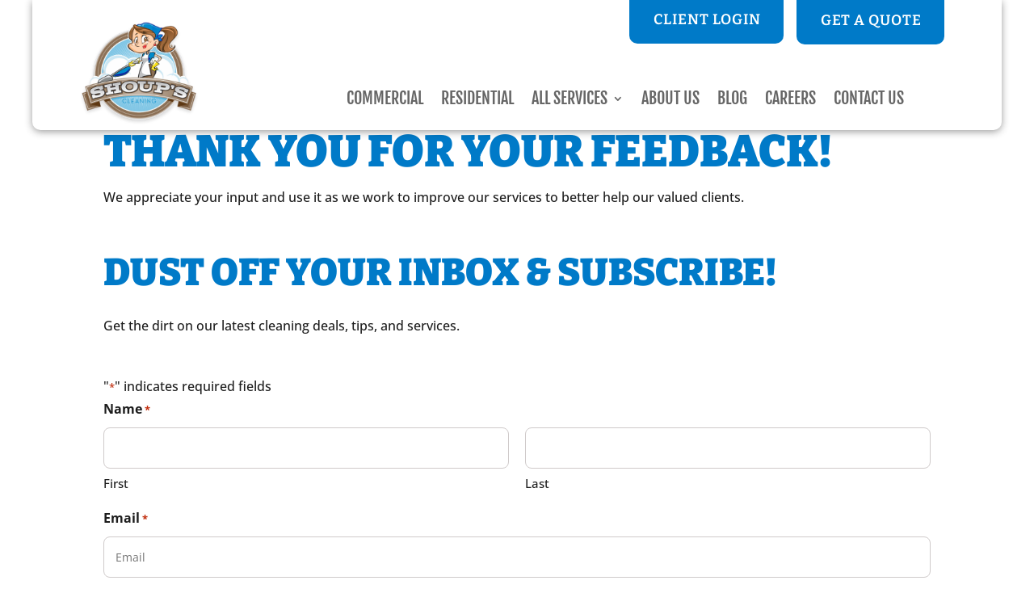

--- FILE ---
content_type: text/css; charset=UTF-8
request_url: https://shoupscleaning.com/wp-content/themes/Divi-child/assets/css/default.css?ver=1.0.0
body_size: 488
content:
/*
Default install styles for the FSM Foundation
Version: 1.0.0
Description: Framework styles for FSM Foundation websites
Author: Full Spectrum Marketing
Author URI: http://www.fsm.agency
*/

/* .subfooter */

#footer-info {
    display: none;
}

#main-footer #footer-address * {
    color:#fff;
}

#subfooter *, #subfooter {
    color: rgba(255,255,255,.87);
    line-height: 1.4em;
    text-align: center;
    font-size:12px;
}

/* basic forms */

body .gform_wrapper input:not([type=radio]):not([type=checkbox]):not([type=submit]):not([type=button]):not([type=image]):not([type=file]),
body .gform_wrapper textarea.textarea,
body div.form_saved_message div.form_saved_message_emailform form input[type=text] {
    padding: 1em;
    border: none;
    font-size: 14px;
}

body #page-container .et_pb_button,
body #page-container .gform_button {
    cursor: pointer;
}


/* material design shadows */

body {
    background: #e2e1e0;
    text-align: center;
}

.depth-1 {
    box-shadow: 0 1px 3px rgba(0, 0, 0, 0.12), 0 1px 2px rgba(0, 0, 0, 0.24);
}

.depth-2 {
    box-shadow: 0 3px 6px rgba(0, 0, 0, 0.16), 0 3px 6px rgba(0, 0, 0, 0.23);
}

.depth-3 {
    box-shadow: 0 10px 20px rgba(0, 0, 0, 0.19), 0 6px 6px rgba(0, 0, 0, 0.23);
}

.depth-4 {
    box-shadow: 0 14px 28px rgba(0, 0, 0, 0.25), 0 10px 10px rgba(0, 0, 0, 0.22);
}

.depth-5 {
    box-shadow: 0 19px 38px rgba(0, 0, 0, 0.30), 0 15px 12px rgba(0, 0, 0, 0.22);
}

.depth-hover {
    transition: all 0.3s cubic-bezier(.25, .8, .25, 1);
}

.depth-hover:hover {
    box-shadow: 0 10px 20px rgba(0, 0, 0, 0.19), 0 6px 6px rgba(0, 0, 0, 0.23);
    -webkit-transform: translateY(-2px);
    transform: translateY(-2px);
    cursor: pointer;
}

.depth-hover:hover .et_pb_testimonial_portrait {
    -webkit-filter: grayscale(75%);
    filter: grayscale(75%);
    filter: saturate(5);
}

.depth-hover .et_pb_testimonial_portrait {
    transition: all 0.3s cubic-bezier(.25, .8, .25, 1);
}


/* material design button click ripple */

.ripple {
    overflow: hidden;
}

.ripple:active {
    position: absolute;
    border-radius: 50%;
    width: 50px;
    height: 50px;
    background: white;
    animation: ripple-animation 2s;
}

@keyframes ripple-animation {
    from {
        transform: scale(1);
        opacity: 0.4;
    }
    to {
        transform: scale(100);
        opacity: 0;
    }
}

/* responsive font sizes */

h1,h2,h3,h4,h5,h6 {
    font-size: clamp(1.5rem, 8vw - 2rem, 3rem);
}

/* Spinner */
.gform_ajax_spinner {
	box-sizing: border-box;
	margin-top: 11px;
	margin-left: 10px;
    border: 3px solid rgba(247,150,33,1);
    border-left: 3px solid rgba(247,150,33,0);
    border-top: 3px solid rgba(247,150,33,.15);
    border-right: 3px solid rgba(247,150,33,.5);
	animation: spinner 1.1s infinite linear;
	border-radius: 50%;
	width: 16px;
	height: 16px;
	position: absolute;
	z-index: 1;
}
@keyframes spinner {
	0% {
		transform: rotate(0deg);
	}
	100% {
		transform: rotate(360deg);
	}
}
/* custom css below */

--- FILE ---
content_type: text/css; charset=UTF-8
request_url: https://shoupscleaning.com/wp-content/themes/Divi-child/assets/css/theme.css?ver=1.0.12
body_size: 1920
content:
/*
Cusatom CSS for website theme
Version: 1.0
Description: Used to establish the look and feel for the custom website
Author: Full Spectrum Marketing
Author URL: http://www.fsm.agency
*/

/*SERVICE BOX BLURBS*/
.yellow-icon {
    color: #fae016;
    font-size: 6em;
}

.service {
    font-family: 'Fjalla One', sans serif;
}

/*LISTS: YELLOW CHECKMARKS*/
.service-list li:before {
    list-style-type: none;
    font-size: 20px;
    color: #fae016;
    opacity: 1;
    content: '\f00c';
    font-family: FontAwesome;
    padding-right: 10px;
}

/*CAREERS PAGE: BLUE 'APPLY TODAY' BUTTONS*/

.apply-btn {
    padding: 10px 20px;
    color: #fff;
    background-color: #007ac8;
    font-family: 'Bitter', serif;
    text-transform: uppercase;
    font-weight: 700;
    border-radius: 5px;
}

.apply-btn:hover {
    padding: 10px 20px;
    color: #1d1d1d;
    background-color: #fae016;
    font-family: 'Bitter', serif;
    text-transform: uppercase;
    font-weight: 700;
    border-radius: 5px;
}

/*FORM STYLING*/
.gsection_title {
    font-family: 'Fjalla One', sans-serif;
    font-size: 1.2em;
    color: #000;
}

.ginput_container_select select {
    color: #4e4e4e;
    border: 1px solid white;
}

.ginput_complex select {
    color: #4e4e4e;
    border: 1px solid white;
    border-bottom: 5px solid white;
}

.gform_button {
    padding: 10px 30px;
    border: 2px solid #007ac8;
    background-color: #007ac8;
    color: #fff;
    text-transform: uppercase;
    font-family: 'Bitter', serif;
    font-weight: 600;
    font-size: 1.1em;
    border-radius: 5px;
}

.gform_button:hover {
    padding: 10px 30px;
    border: 2px solid #007ac8;
    background-color: #007ac8;
    color: #fff;
    text-transform: uppercase;
    font-family: 'Bitter', serif;
    font-weight: 600;
    font-size: 1.1em;
    border-radius: 5px;
}

.gform_wrapper .gsection_title {
    width: auto;
    display: inline-block;
    background-color: #f3f3f3;
    padding-bottom: 0;
    padding-right: 10px;
}

.gform_wrapper .form-section-heading {
    position: relative;
    padding-bottom: 0 !important;
}

.gform_wrapper.gravity-theme .gsection {
    border-bottom: none !important;
}

.gform_wrapper .form-section-heading:after {
    content: '';
    position: absolute;
    width: 100%;
    height: 1px;
    background: #000;
    margin: auto;
    top: 50%;
    bottom: 50%;
    left: 0;
    z-index: -1;
}

body #page-container .gform_wrapper input:not([type=radio]):not([type=checkbox]):not([type=submit]):not([type=button]):not([type=image]):not([type=file]),
body #page-container .gform_wrapper textarea.textarea,
body #page-container div.form_saved_message div.form_saved_message_emailform form input[type=text],
body #page-container .gform_wrapper.gravity-theme .gfield select {
    padding: 1em;
    border: 1px solid #cfcaca;
    border-radius: 8px;
    font-size: 14px;
    height: 51px;
}

/* service-blurb */

.service-blurb .et_pb_blurb_description a {
    color: rgba(0, 122, 200, 0.7) !important;
}

.service-blurb .et_pb_blurb_description a:after {
    content: '\f0a9';
    font-family: 'Font Awesome 6 Pro';
    margin-left: 0.4em;
    font-weight: 900;
}

.service-blurb .et_pb_image_wrap .et-pb-icon {
    font-size: 0;
}

.service-blurb {
    transition: 0.3s ease all;
    min-height: 250px;
    padding: 20px;
    cursor: pointer;
}

.service-blurb:hover {
    box-shadow: 2px 2px 4px 2px rgb(0 0 0 / 10%);
}

.service-blurb .et_pb_image_wrap .et-pb-icon:after,
.service-blurb .et_pb_image_wrap .et-pb-icon:before {
    font-size: 96px;
    height: 96px;
    line-height: 96px;
    font-family: 'Font Awesome 6 Duotone';
    font-weight: 900;
}

.service-blurb .et_pb_image_wrap .et-pb-icon:after {
    color: #fdf3a2;
    position: absolute;
    left: 0;
    top: 0;
}

.service-blurb .et_pb_image_wrap .et-pb-icon:before {
    color: #FAE016;
    left: 0;
    position: absolute;
    top: 0;
}


.service-blurb .et_pb_module_header {
    min-height: 56px;
}


/*EQUALIZE ICON HEIGHT*/
.service-blurb .et_pb_main_blurb_image {
    min-height: 100px;
}

/*all of the fontawesome duotone pseudoelements for each service; replaces the placeholder Divi icon */

/*housekeeping*/
.service-blurb.housekeeping .et_pb_image_wrap .et-pb-icon:before {
    content: '\e1b1' !important;
}

.service-blurb.housekeeping .et_pb_image_wrap .et-pb-icon:after {
    content: '\e1b1\e1b1' !important;
}

/*upholstery*/
.service-blurb.couch .et_pb_image_wrap .et-pb-icon:before {
    content: '\f4b8' !important;
}

.service-blurb.couch .et_pb_image_wrap .et-pb-icon:after {
    content: '\f4b8\f4b8';
}

/*carpet cleaning*/
.service-blurb.vacuum .et_pb_image_wrap .et-pb-icon:before {
    content: '\e04d' !important;
}

.service-blurb.vacuum .et_pb_image_wrap .et-pb-icon:after {
    content: '\e04d\e04d';
}

/*Tile, Grout Cleaning*/
.service-blurb.tile .et_pb_image_wrap .et-pb-icon:before {
    content: '\e195' !important;
}

.service-blurb.tile .et_pb_image_wrap .et-pb-icon:after {
    content: '\e195\e195';
}

/*Water and Sewer*/
.service-blurb.manhole .et_pb_image_wrap .et-pb-icon:before {
    content: '\e1d6' !important;
}

.service-blurb.manhole .et_pb_image_wrap .et-pb-icon:after {
    content: '\e1d6\e1d6' !important;
}

/*Window Washing*/
.service-blurb.window .et_pb_image_wrap .et-pb-icon:before {
    content: '\e04f' !important;
}

.service-blurb.window .et_pb_image_wrap .et-pb-icon:after {
    content: '\e04f\e04f';
}

/*power washing*/
.service-blurb.hose .et_pb_image_wrap .et-pb-icon:before {
    content: '\e41a' !important;
}

.service-blurb.hose .et_pb_image_wrap .et-pb-icon:after {
    content: '\e41a\e41a';
}


/*rug cleaning*/
.service-blurb.rug .et_pb_image_wrap .et-pb-icon:before {
    content: '\e569' !important;
}

.service-blurb.rug .et_pb_image_wrap .et-pb-icon:after {
    content: '\e569\e569';
}

/*electrostatic cleaning*/
.service-blurb.spraycan .et_pb_image_wrap .et-pb-icon:before {
    content: '\f5d0' !important;
}

.service-blurb.spraycan .et_pb_image_wrap .et-pb-icon:after {
    content: '\f5d0\f5d0';
}

/*mattress cleaning*/
.service-blurb.mattress .et_pb_image_wrap .et-pb-icon:before {
    content: '\f8f7' !important;
}

.service-blurb.mattress .et_pb_image_wrap .et-pb-icon:after {
    content: '\f8f7\f8f7';
}

/*rug repair*/
.service-blurb.toolbox .et_pb_image_wrap .et-pb-icon:before {
    content: '\f552' !important;
}

.service-blurb.toolbox .et_pb_image_wrap .et-pb-icon:after {
    content: '\f552\f552';
}

/*carpet repair*/
.service-blurb.twoarrows .et_pb_image_wrap .et-pb-icon:before {
    content: '\e0a0' !important;
}

.service-blurb.twoarrows .et_pb_image_wrap .et-pb-icon:after {
    content: '\e0a0\e0a0';
}

/*car interiors*/
.service-blurb.car .et_pb_image_wrap .et-pb-icon:before {
    content: '\f85b' !important;
}

.service-blurb.car .et_pb_image_wrap .et-pb-icon:after {
    content: '\f85b\f85b';
}

/*fire & smoke mitigation*/
.service-blurb.fire .et_pb_image_wrap .et-pb-icon:before {
    content: '\f6df' !important;
}

.service-blurb.fire .et_pb_image_wrap .et-pb-icon:after {
    content: '\f6df\f6df';
}



/* #main-header */

#main-header .et_pb_menu__wrap {
    justify-content: right;
}

#main-header {
    overflow: visible;
}

#main-header .logo-column {
    position: relative;
    top: 10px;
	width: auto;
}

#main-header .logo-column img {
    height: auto;
}

#main-header .et_pb_menu .et-menu > li {
    padding-left: 18px;
}

@media only screen and (max-width:1175px) and (min-width:981px) {
    #main-header .et_pb_menu ul li a {
        font-size: 14px;
    }
}

.et_pb_menu_0_tb_header.et_pb_menu .nav li ul.sub-menu a,
.et_pb_menu_0_tb_header.et_pb_menu .et_mobile_menu a {
    color: #007AC8 !important;
    text-transform: capitalize;
    font-size: 16px;
    line-height: 1.2em;
    padding: 0.75em 0;
}

/* typography */

.et-boc #main-content h1,
.et-boc h2,
.et-boc h3,
.et-boc h4,
.et-boc h5,
.et-boc h6,
.et-boc .et_quote_content blockquote p,
.et-boc .et_pb_slide_description .et_pb_slide_title {
    font-weight: 900;
}

/* buttons */

#main-content .et_pb_button {
    color: #1D1D1D !important;
    font-family: 'Bitter';
    font-weight: 700;
    text-transform: uppercase;
    background: #fae015;
    border-radius: 10px;
    border: none;
    line-height: 1em !important;
    padding: 0.75em 1.75em !important;
    transition: all ease 0.3s;
    /* font-size: 18px !important; */
}

.inline-btns .et_pb_button {
    float: left;
    margin-right: 1em;
}

#main-content .et_pb_button:hover {
    filter: contrast(1.15);
    transform: translateY(-.25em);
}

#main-content .et_pb_button.et_pb_bg_layout_dark {
    background: transparent;
    border: 3px solid #fae015;
}

@media only screen and (max-width:980px) {
    #main-header .et_mobile_menu {
        position: absolute;
        width: 310px;
        right: 0px !important;
        left: auto;
    }
}

.fsm-post-content .et_builder_inner_content > .et_pb_section {
    padding-top: 0;
}

.fsm-post-content .et_builder_inner_content .et_pb_row {
    width: 100%;
}

/*archive header overlap fix*/
.archive .container {
    padding-top: 250px !important;
}

#navbar_btn--wrapper {
    display: flex;
    gap: 1em;
    justify-content: end;
    a {
      font-size: 13px;
      color: white;
      background-color:#007AC8;
      font-family: 'Bitter',Georgia,"Times New Roman",serif!important;
      font-weight: 600 !important;
      border-radius:	5px;
      padding: .3em .6em;
      text-transform: uppercase;
      border: 2px solid #007ac8;
    }
  }

#mobile-header .et_pb_menu__wrap {
	justify-content: end;
}

/* newsletter popup */
#pum-1200 .pum-close.popmake-close {
  transition: all 0.3s ease;
  transform-origin: right top;
  transform: scale(1);
}

#pum-1200 .pum-close.popmake-close:hover {
  transform: scale(1.5);
  color: #007ac8;
}

#pum-1200 {
	text-align: left;
}

@media only screen and ( min-width:981px) {
	#pum-1200 .pum-container, #pum-1200 .pum-theme-default-theme .pum-container {
		width: 35rem !important;
	}
}

--- FILE ---
content_type: text/plain
request_url: https://www.google-analytics.com/j/collect?v=1&_v=j102&a=1513024076&t=pageview&_s=1&dl=https%3A%2F%2Fshoupscleaning.com%2Fcustomer-satisfaction-survey-thank-you%2F&ul=en-us%40posix&dt=Customer%20Satisfaction%20Survey%20Thank%20You%20-%20Shoup%27s%20Cleaning&sr=1280x720&vp=1280x720&_u=YEBAAEABAAAAACAAI~&jid=1310686848&gjid=1412385920&cid=716881472.1769296251&tid=UA-45382410-46&_gid=1444771817.1769296251&_r=1&_slc=1&gtm=45He61m0n81W53N56Hv865937269za200zd865937269&gcd=13l3l3l3l1l1&dma=0&tag_exp=103116026~103200004~104527907~104528500~104684208~104684211~105391252~115495940~115616985~115938465~115938468~116682875~116988316~116992597~117041588&z=466948143
body_size: -451
content:
2,cG-3MVBR1C45L